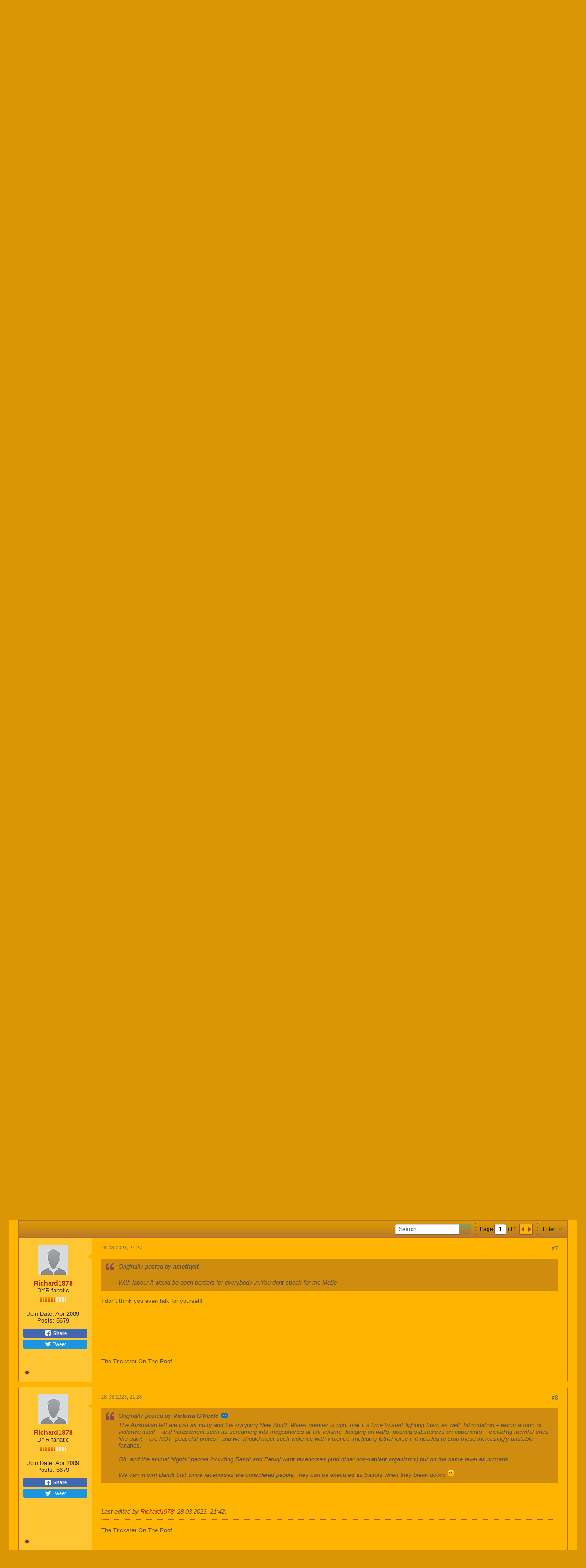

--- FILE ---
content_type: text/html; charset=utf-8
request_url: https://www.google.com/recaptcha/api2/aframe
body_size: 265
content:
<!DOCTYPE HTML><html><head><meta http-equiv="content-type" content="text/html; charset=UTF-8"></head><body><script nonce="51qLydahp6WetR3FclT3Tg">/** Anti-fraud and anti-abuse applications only. See google.com/recaptcha */ try{var clients={'sodar':'https://pagead2.googlesyndication.com/pagead/sodar?'};window.addEventListener("message",function(a){try{if(a.source===window.parent){var b=JSON.parse(a.data);var c=clients[b['id']];if(c){var d=document.createElement('img');d.src=c+b['params']+'&rc='+(localStorage.getItem("rc::a")?sessionStorage.getItem("rc::b"):"");window.document.body.appendChild(d);sessionStorage.setItem("rc::e",parseInt(sessionStorage.getItem("rc::e")||0)+1);localStorage.setItem("rc::h",'1769392158082');}}}catch(b){}});window.parent.postMessage("_grecaptcha_ready", "*");}catch(b){}</script></body></html>